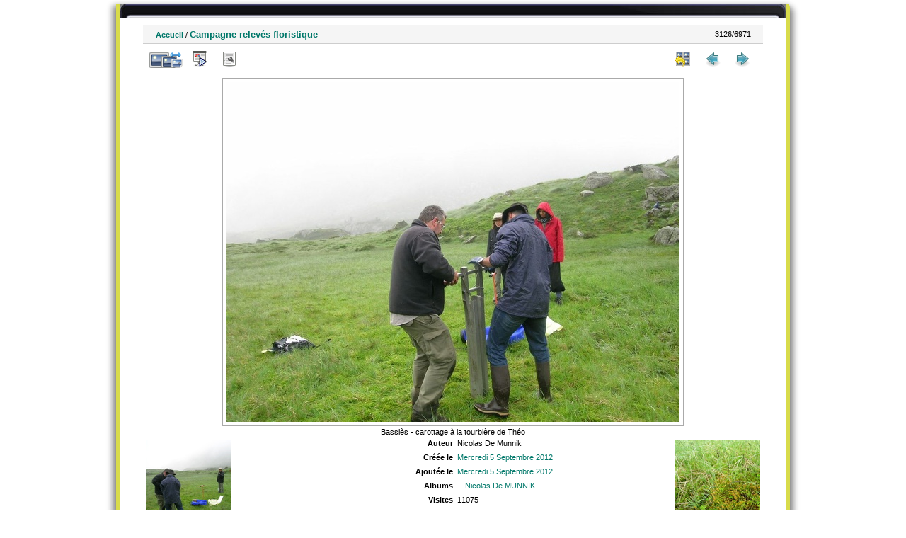

--- FILE ---
content_type: text/html; charset=utf-8
request_url: http://ohm-hautvicdessos-phototheque.univ-tlse2.fr/picture.php?/3974
body_size: 3662
content:
<!DOCTYPE html>
<html lang="fr" dir="ltr">
<head>
<meta charset="utf-8">
<meta name="generator" content="Piwigo (aka PWG), see piwigo.org">

 
<meta name="author" content="Nicolas De Munnik">
<meta name="description" content="Bassiès - carottage à la tourbière de Théo - DEM090300057.jpg">

<title>Photothèque OHM Pyrénées Vicdessos</title>
  
<link rel="shortcut icon" type="image/x-icon" href="./local/favicon.ico">

<link rel="start" title="Accueil" href="/" >
<link rel="search" title="Recherche avancée" href="search.php" >

<link rel="first" title="Première" href="picture.php?/7128/categories" ><link rel="prev" title="Précédente" href="picture.php?/3973/categories" ><link rel="next" title="Suiv" href="picture.php?/3975/categories" ><link rel="last" title="Dernière" href="picture.php?/732/categories" ><link rel="up" title="Miniatures" href="index.php?/categories/flat/start-3120" >
<link rel="canonical" href="picture.php?/3974">

 
	<!--[if lt IE 7]>
		<link rel="stylesheet" type="text/css" href="themes/default/fix-ie5-ie6.css">
	<![endif]-->
	<!--[if IE 7]>
		<link rel="stylesheet" type="text/css" href="themes/default/fix-ie7.css">
	<![endif]-->
	
<!--[if lt IE 7]>
	<link rel="stylesheet" type="text/css" href="themes/default/fix-ie5-ie6.css">
<![endif]-->
<!--[if IE 7]>
<style type="text/css">

.thumbnails SPAN, .thumbnails .wrap2 A, .thumbnails .wrap2 IMG, .thumbnails LABEL, .thumbnailCategory DIV.illustration {
  width:140px !important;
}

</style>
<![endif]-->
<style type="text/css">
#thePicturePage #theHeader { 
	  background: url("themes/hr_os_xl/img/header_b.jpg") no-repeat scroll center top transparent;
    height: 20px;
    margin: 0 auto;
}
#thePicturePage #theHeader * {
	display:none;
}
</style>


<!-- BEGIN get_combined -->

<link rel="stylesheet" type="text/css" href="_data/combined/1u086fe.css">


<!-- END get_combined -->

<!--[if lt IE 7]>
<script type="text/javascript" src="themes/default/js/pngfix.js"></script>
<![endif]-->

  <meta name=geo.position content=42.764629;1.414024>
</head>

<body id="thePicturePage">

<div id="the_page">


<div id="theHeader"></div>


<div id="content">



<div id="imageHeaderBar">
	<div class="browsePath">
		<a href="/">Accueil</a><span class="browsePathSeparator"> / </span><h2>Campagne relevés floristique</h2>
	</div>
</div>

<div id="imageToolBar">
<div class="imageNumber">3126/6971</div>
<div class="navigationButtons">

<a href="index.php?/categories/flat/start-3120" title="Miniatures" class="pwg-state-default pwg-button"> <span class="pwg-icon pwg-icon-arrow-n"></span><span class="pwg-button-text">Miniatures</span> </a><a href="picture.php?/3973/categories" title="Précédente : Campagne relevés floristique||<img src=_data/i/upload/2012/09/05/20120905133448-b7b21cb1-th.jpg>" class="pwg-state-default pwg-button"> <span class="pwg-icon pwg-icon-arrow-w"></span><span class="pwg-button-text">Précédente</span> </a><a href="picture.php?/3975/categories" title="Suiv : Campagne relevés floristique||<img src=_data/i/upload/2012/09/05/20120905133450-3851a6de-th.jpg>" class="pwg-state-default pwg-button pwg-button-icon-right"> <span class="pwg-icon pwg-icon-arrow-e"></span><span class="pwg-button-text">Suiv</span> </a>
</div>


<div class="actionButtons">

<a id="derivativeSwitchLink" title="Tailles de photo" class="pwg-state-default pwg-button" rel="nofollow"> <span class="pwg-icon pwg-icon-sizes"></span><span class="pwg-button-text">Tailles de photo</span> </a> <div id="derivativeSwitchBox" class="switchBox"> <div class="switchBoxTitle">Tailles de photo</div><span class="switchCheck" id="derivativeChecked2small" style="visibility:hidden">&#x2714; </span> <a href="javascript:changeImgSrc('i.php?/upload/2012/09/05/20120905133449-55fc7efe-2s.jpg','2small','2small')">XXS - minuscule<span class="derivativeSizeDetails"> (240 x 180)</span> </a><br><span class="switchCheck" id="derivativeCheckedxsmall" style="visibility:hidden">&#x2714; </span> <a href="javascript:changeImgSrc('i.php?/upload/2012/09/05/20120905133449-55fc7efe-xs.jpg','xsmall','xsmall')">XS - très petit<span class="derivativeSizeDetails"> (432 x 324)</span> </a><br><span class="switchCheck" id="derivativeCheckedsmall" style="visibility:hidden">&#x2714; </span> <a href="javascript:changeImgSrc('i.php?/upload/2012/09/05/20120905133449-55fc7efe-sm.jpg','small','small')">S - petit<span class="derivativeSizeDetails"> (576 x 432)</span> </a><br><span class="switchCheck" id="derivativeCheckedOriginal">&#x2714; </span> <a href="javascript:changeImgSrc('./upload/2012/09/05/20120905133449-55fc7efe.jpg','medium','Original')">Original<span class="derivativeSizeDetails"> (640 x 480)</span> </a><br></div>
<a href="picture.php?/3974/categories&amp;slideshow=" title="diaporama" class="pwg-state-default pwg-button" rel="nofollow"> <span class="pwg-icon pwg-icon-slideshow"></span><span class="pwg-button-text">diaporama</span> </a><a href="picture.php?/3974/categories&amp;metadata" title="Montrer les méta-données du fichier" class="pwg-state-default pwg-button" rel="nofollow"> <span class="pwg-icon pwg-icon-camera-info"></span><span class="pwg-button-text">Montrer les méta-données du fichier</span> </a><a href="picture.php?/3974/categories&amp;map" title="afficher Campagne relevés floristique sur la carte" rel="nofollow" class="pwg-state-default pwg-button" target="_top"><span class="pwg-icon pwg-icon-map"></span><span class="pwg-button-text">Carte</span></a></div>
</div>

<div id="theImageAndInfos">
<div id="theImage">

<img src="./upload/2012/09/05/20120905133449-55fc7efe.jpg" width="640" height="480" alt="DEM090300057.jpg" id="theMainImage" usemap="#mapOriginal" title="Bassiès - carottage à la tourbière de Théo">

<map name="map2small"><area shape=rect coords="0,0,60,180" href="picture.php?/3973/categories" title="Précédente : Campagne relevés floristique||<img src=_data/i/upload/2012/09/05/20120905133448-b7b21cb1-th.jpg>" alt="Campagne relevés floristique||<img src=_data/i/upload/2012/09/05/20120905133448-b7b21cb1-th.jpg>"><area shape=rect coords="60,0,179,45" href="index.php?/categories/flat/start-3120" title="Miniatures" alt="Miniatures"><area shape=rect coords="180,0,240,180" href="picture.php?/3975/categories" title="Suiv : Campagne relevés floristique||<img src=_data/i/upload/2012/09/05/20120905133450-3851a6de-th.jpg>" alt="Campagne relevés floristique||<img src=_data/i/upload/2012/09/05/20120905133450-3851a6de-th.jpg>"></map><map name="mapxsmall"><area shape=rect coords="0,0,108,324" href="picture.php?/3973/categories" title="Précédente : Campagne relevés floristique||<img src=_data/i/upload/2012/09/05/20120905133448-b7b21cb1-th.jpg>" alt="Campagne relevés floristique||<img src=_data/i/upload/2012/09/05/20120905133448-b7b21cb1-th.jpg>"><area shape=rect coords="108,0,322,81" href="index.php?/categories/flat/start-3120" title="Miniatures" alt="Miniatures"><area shape=rect coords="324,0,432,324" href="picture.php?/3975/categories" title="Suiv : Campagne relevés floristique||<img src=_data/i/upload/2012/09/05/20120905133450-3851a6de-th.jpg>" alt="Campagne relevés floristique||<img src=_data/i/upload/2012/09/05/20120905133450-3851a6de-th.jpg>"></map><map name="mapsmall"><area shape=rect coords="0,0,144,432" href="picture.php?/3973/categories" title="Précédente : Campagne relevés floristique||<img src=_data/i/upload/2012/09/05/20120905133448-b7b21cb1-th.jpg>" alt="Campagne relevés floristique||<img src=_data/i/upload/2012/09/05/20120905133448-b7b21cb1-th.jpg>"><area shape=rect coords="144,0,429,108" href="index.php?/categories/flat/start-3120" title="Miniatures" alt="Miniatures"><area shape=rect coords="433,0,576,432" href="picture.php?/3975/categories" title="Suiv : Campagne relevés floristique||<img src=_data/i/upload/2012/09/05/20120905133450-3851a6de-th.jpg>" alt="Campagne relevés floristique||<img src=_data/i/upload/2012/09/05/20120905133450-3851a6de-th.jpg>"></map><map name="mapOriginal"><area shape=rect coords="0,0,160,480" href="picture.php?/3973/categories" title="Précédente : Campagne relevés floristique||<img src=_data/i/upload/2012/09/05/20120905133448-b7b21cb1-th.jpg>" alt="Campagne relevés floristique||<img src=_data/i/upload/2012/09/05/20120905133448-b7b21cb1-th.jpg>"><area shape=rect coords="160,0,477,120" href="index.php?/categories/flat/start-3120" title="Miniatures" alt="Miniatures"><area shape=rect coords="481,0,640,480" href="picture.php?/3975/categories" title="Suiv : Campagne relevés floristique||<img src=_data/i/upload/2012/09/05/20120905133450-3851a6de-th.jpg>" alt="Campagne relevés floristique||<img src=_data/i/upload/2012/09/05/20120905133450-3851a6de-th.jpg>"></map>

<p class="imageComment">Bassiès - carottage à la tourbière de Théo</p>

</div><div id="infoSwitcher"></div><div id="imageInfos">
	<div class="navThumbs">
			<a class="navThumb" id="linkPrev" href="picture.php?/3973/categories" title="Précédente : Campagne relevés floristique||<img src=_data/i/upload/2012/09/05/20120905133448-b7b21cb1-th.jpg>" rel="prev">
				<span class="thumbHover prevThumbHover"></span>
				<img src="_data/i/upload/2012/09/05/20120905133448-b7b21cb1-sq.jpg" alt="Campagne relevés floristique||<img src=_data/i/upload/2012/09/05/20120905133448-b7b21cb1-th.jpg>">
			</a>
			<a class="navThumb" id="linkNext" href="picture.php?/3975/categories" title="Suiv : Campagne relevés floristique||<img src=_data/i/upload/2012/09/05/20120905133450-3851a6de-th.jpg>" rel="next">
				<span class="thumbHover nextThumbHover"></span>
				<img src="_data/i/upload/2012/09/05/20120905133450-3851a6de-sq.jpg" alt="Campagne relevés floristique||<img src=_data/i/upload/2012/09/05/20120905133450-3851a6de-th.jpg>">
			</a>
	</div>

<dl id="standard" class="imageInfoTable"><div id="Author" class="imageInfo"> <dt>Auteur</dt> <dd>Nicolas De Munnik</dd> </div><div id="datecreate" class="imageInfo"> <dt>Créée le</dt> <dd><a href="index.php?/created-monthly-list-2012-09-05" rel="nofollow">Mercredi 5 Septembre 2012</a></dd> </div><div id="datepost" class="imageInfo"> <dt>Ajoutée le</dt> <dd><a href="index.php?/posted-monthly-list-2012-09-05" rel="nofollow">Mercredi 5 Septembre 2012</a></dd> </div><div id="Categories" class="imageInfo"> <dt>Albums</dt> <dd> <ul><li><a href="index.php?/category/17">Nicolas De MUNNIK</a></li></ul> </dd> </div><div id="Visits" class="imageInfo"> <dt>Visites</dt> <dd>11075</dd> </div>        <div id="add_info" class="imageInfo">
          <dt class="label">Fonds</dt>
          <dd class="value">GEODE</dd>
        </div>
            <div id="add_info" class="imageInfo">
          <dt class="label">Date 1</dt>
          <dd class="value">2009</dd>
        </div>
            <div id="add_info" class="imageInfo">
          <dt class="label">Commune</dt>
          <dd class="value">AUZAT</dd>
        </div>
            <div id="add_info" class="imageInfo">
          <dt class="label">Secteur</dt>
          <dd class="value">Bassiès</dd>
        </div>
            <div id="add_info" class="imageInfo">
          <dt class="label">Numéro de département</dt>
          <dd class="value">9</dd>
        </div>
            <div id="add_info" class="imageInfo">
          <dt class="label">Nature de la ressource</dt>
          <dd class="value">Image numérique</dd>
        </div>
            <div id="add_info" class="imageInfo">
          <dt class="label">Lieu visé ou point de visée</dt>
          <dd class="value">Lieu visé</dd>
        </div>
    
</dl>
</div>
</div>



</div>
<div id="copyright">


  - Logiciel	<a href="http://fr.piwigo.org" class="Piwigo">Piwigo</a>
  
     <! --- LLGBO tooltip css-->
<style type="text/css"> 
#toolTip {position:absolute;z-index:1000;font-size:92%;width:150px;background:#000;color:#dadada;
border:2px inset #fff;
padding:4px ;
min-height:1em;
 ;border-radius:0  8%;  } 
#toolTip #dflt {color:#dadada;text-align:left;margin:0;padding:0;}
#toolTip #title {color:#c92;margin:0;padding:0;text-align:center;}
#toolTip #pict {text-align:center;margin:2px}  
</style> 
<!--[if IE]> 
<style type="text/css"> 
#toolTip  {border-style:ridge;border-width:2px} 
</style>
<![endif]-->  
    <span id="persofooter">
<BR>Réalisation : Emilie Lerigoleur - Laurent Jégou - Franck Vidal<BR>
Contact: <a href="mailto:fvidal@univ-tlse2.fr">fvidal@univ-tlse2.fr</a> - GEODE UMR 5602 CNRS UT2J - 5 allée Antonio Machado - 31058 Toulouse cedex 9
</span>
</div>

</div>

<!-- BEGIN get_combined -->
<script type="text/javascript" src="_data/combined/kb8rk3.js"></script>
<script type="text/javascript">//<![CDATA[

document.onkeydown = function(e){e=e||window.event;if (e.altKey) return true;var target=e.target||e.srcElement;if (target && target.type) return true;var keyCode=e.keyCode||e.which, docElem=document.documentElement, url;switch(keyCode){case 63235: case 39: if (e.ctrlKey || docElem.scrollLeft==docElem.scrollWidth-docElem.clientWidth)url="picture.php?/3975/categories"; break;case 63234: case 37: if (e.ctrlKey || docElem.scrollLeft==0)url="picture.php?/3973/categories"; break;case 36: if (e.ctrlKey)url="picture.php?/7128/categories"; break;case 35: if (e.ctrlKey)url="picture.php?/732/categories"; break;case 38: if (e.ctrlKey)url="index.php?/categories/flat/start-3120"; break;}if (url) {window.location=url.replace("&amp;","&"); return false;}return true;}
function changeImgSrc(url,typeSave,typeMap)
{
	var theImg = document.getElementById("theMainImage");
	if (theImg)
	{
		theImg.removeAttribute("width");theImg.removeAttribute("height");
		theImg.src = url;
		theImg.useMap = "#map"+typeMap;
	}
	jQuery('#derivativeSwitchBox .switchCheck').css('visibility','hidden');
	jQuery('#derivativeChecked'+typeMap).css('visibility','visible');
	document.cookie = 'picture_deriv='+typeSave+';path=/';
}
(window.SwitchBox=window.SwitchBox||[]).push("#derivativeSwitchLink", "#derivativeSwitchBox");
//]]></script>
<script type="text/javascript">
(function() {
var s,after = document.getElementsByTagName('script')[document.getElementsByTagName('script').length-1];
s=document.createElement('script'); s.type='text/javascript'; s.async=true; s.src='themes/default/js/switchbox.js?v2.8.2';
after = after.parentNode.insertBefore(s, after);
})();
</script>
<!-- END get_combined -->

</body>
</html>